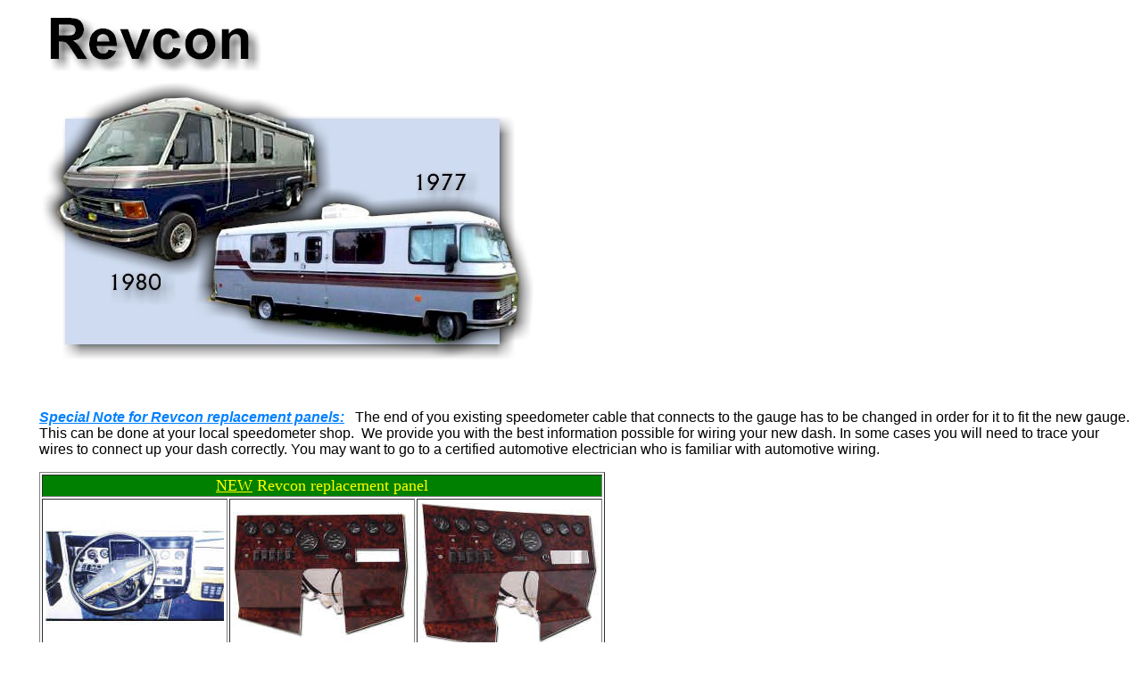

--- FILE ---
content_type: text/html
request_url: http://custominstrumentpanels.com/revcon.htm
body_size: 2873
content:
<html>
	<head>
		<title>revcon</title>
		<meta content="Microsoft FrontPage 12.0" name="GENERATOR" />
		<meta content="l" name="Microsoft Border" />
	</head>
	<body alink="#FFFFFF" bgcolor="#FFFFFF" link="#FFFFFF" vlink="#008000">
		<!--msnavigation-->
		<table border="0" cellpadding="0" cellspacing="0" dir="ltr" width="100%">
			<tbody>
				<tr>
					<td valign="top" width="1%">
						&nbsp;</td>
					<td valign="top" width="24">
						&nbsp;</td>
					<!--msnavigation-->
					<td valign="top">
						<table border="0">
							<tbody>
								<tr>
									<td>
										<img alt="revcon.jpg (6355 bytes)" height="73" src="/revcon.jpg" width="248" />
									</td>
								</tr>
								<tr>
									<td>
										<img border="0" height="318" src="/revcon_header.jpg" width="555" />
									</td>
								</tr>
							</tbody>
						</table>
						<p align="left">&nbsp;</p>
						<p align="left"><font face="Arial"><strong><font color="#0080FF"><em><u>Special Note for Revcon replacement panels:</u></em> </font>&nbsp; </strong>The end of you existing speedometer cable that connects to the gauge has to be changed in order for it to fit the new gauge. This can be done at your local speedometer shop.&nbsp; We provide you with the best information possible for wiring your new dash. In some cases you will need to trace your wires to connect up your dash correctly. You may want to go to a certified automotive electrician who is familiar with automotive wiring.</font></p>
						<div align="left">
							<table border="1" width="346">
								<tbody>
									<tr>
										<td align="center" bgcolor="#008000" colspan="3">
											<p align="center"><u><font color="#FFFF00" face="Arial Black" size="4">NEW</font></u><font color="#FFFF00" face="Arial Black" size="4"> Revcon replacement panel</font></p>
										</td>
									</tr>
									<tr>
										<td align="center" width="206">
											<a href="/76_revcon_olds_dash.jpg"><img alt="76 revcon olds dash.jpg (115270 bytes)" border="2" height="131" src="/76_revcon_olds_dash_small.jpg" width="200" />
											</a></td>
										<td align="center" width="96">
											<a href="/CIP_Revcon_main_dash_1.jpg"><img alt="CIP Revcon main dash 1.jpg (172844 bytes)" border="2" height="144" src="/CIP_Revcon_main_dash_1_small.jpg" width="200" />
											</a></td>
										<td align="center" width="8">
											<a href="/CIP_Revcon_main_dash_2.jpg"><img alt="CIP Revcon main dash 2.jpg (204612 bytes)" border="2" height="166" src="/CIP_Revcon_main_dash_2_small.jpg" width="200" />
											</a></td>
									</tr>
									<tr>
										<td align="center" width="206">
											<font face="Arial" size="2">1976 Revcon Motor home Olds</font></td>
										<td align="center">
											<font face="Arial" size="2">CIP Revcon replacement (front)</font></td>
										<td align="center">
											<font face="Arial" size="2">CIP Revcon replacement&nbsp;</font></td>
									</tr>
								</tbody>
							</table>
						</div>
						<p align="left"><font face="Arial"><b>Total Price........................................$1,639.00</b></font></p>
						<p align="left"><big><u><em><font face="Arial Black">REVCON STANDARD PB2710 (1977-1981)</font></em></u></big></p>
						<div align="left">
							<table border="1" bordercolor="#000000" height="1" width="634">
								<tbody>
									<tr>
										<td bgcolor="#008000" colspan="3" height="47" width="1072">
											<p align="center"><em><u><font color="#ffffff" face="Arial Black"><big>REVCON CIP</big></font></u></em></p>
										</td>
									</tr>
									<tr>
										<td bgcolor="#C0C0C0" height="47" width="298">
											<p align="center"><strong><font face="Arial" size="3">HARDWARE</font></strong></p>
										</td>
										<td bgcolor="#C0C0C0" height="47" width="284">
											<p align="center"><strong><font face="Arial" size="3">PANEL</font></strong></p>
										</td>
										<td bgcolor="#C0C0C0" height="47" width="490">
											<p align="center"><font face="Arial" size="3"><b>Gauges</b></font></p>
										</td>
									</tr>
									<tr>
										<td height="10" width="298">
											<p align="center"><font face="Arial"><small>Panel mounting screws&nbsp;</small><font size="2">&nbsp;</font></font><b><font size="3">&nbsp;</font></b></p>
										</td>
										<td height="10" width="284">
											<small><font face="Arial">&nbsp;Engrave control switches, warning lights and turn signals</font></small></td>
										<td height="10" width="490">
											<font face="Arial"><small>Speedometer with trip odometer</small></font></td>
									</tr>
									<tr>
										<td height="163" rowspan="6" width="298">
											<p align="center"><a href="/images/REVCON_ORG..gif"><img alt="REVCON_ORG..gif (151244 bytes)" border="2" height="130" src="/REVCON_ORG._small.gif" width="200" />
											</a></p>
										</td>
										<td height="163" rowspan="6" valign="top" width="284">
											<p align="center"><a href="/images/newpag58.gif"><img alt="newpag58.gif (54012 bytes)" border="2" height="74" src="/newpag58_small.gif" width="200" />
											</a></p>
											<p align="center"><a href="/images/rpf72-82.jpg"><img alt="rpf72-82.jpg (56164 bytes)" border="2" height="112" src="/rpf72-82_small.jpg" width="200" />
											</a></p>
										</td>
										<td height="17" width="490">
											<font face="Arial"><small>Fuel Gauge*</small></font></td>
									</tr>
									<tr>
										<td height="24" width="490">
											<small><font face="Arial">Voltmeter-12 Volt</font></small></td>
									</tr>
									<tr>
										<td height="34" width="490">
											<small><font face="Arial">Oil Pressure Gauge &amp; 80 psi Sending Unit</font></small></td>
									</tr>
									<tr>
										<td height="29" width="490">
											<font face="Arial"><small>Transmission Gauge &amp; Sending Unit .</small></font></td>
									</tr>
									<tr>
										<td height="28" width="490">
											<small><font face="Arial">Water Temp. Gauge &amp; Sender</font></small></td>
									</tr>
									<tr>
										<td height="31" width="490">
											<small><font face="Arial">Oil Temp &amp; Sender or Vacuum Gauge</font></small></td>
									</tr>
									<tr>
										<td height="22" width="298">
											<p align="center"><font face="Arial" size="3"><b>ORIGINAL</b></font></p>
										</td>
										<td height="22" width="284">
											<p align="center"><font face="Arial" size="3"><b>CIP-R2710 &nbsp; (NO GRAPHIC LINES)&nbsp;&nbsp;</b></font></p>
										</td>
										<td height="22" width="490">
											<small><font face="Arial">Tachometer</font></small></td>
									</tr>
								</tbody>
							</table>
						</div>
						<p><strong><font face="Arial">GRAND TOTAL..............................$1,349.25</font></strong></p>
						<p><font face="Arial"><small>&nbsp;Prices effective January1, 2024. All prices are subject to change without notice. Any alterations or deviations from the above specifications involving extra cost will be executed only upon written order and will become and extra charge over and above this quote.</small> </font></p>
						<p><font face="Arial"><strong><font color="#0080FF"><em><u>Special Note for Revcon replacement panels:</u></em> </font>&nbsp; </strong>The end of you existing speedometer cable that connects&nbsp; to the gauge has to be changed in order for it to fit the new gauge. This can be done at your local speedometer shop.&nbsp; We provide you with the best information possible for wiring your new dash. In some cases you will need to trace your wires to connect up your dash correctly. You may want to go to a certified automotive electrician who is familiar with automotive wiring.</font></p>
						<div align="left">
							<table border="1" bordercolor="#000000" height="1" width="634">
								<tbody>
									<tr>
										<td bgcolor="#008000" colspan="3" height="47" width="1072">
											<p align="center"><em><u><font color="#ffffff" face="Arial Black"><big>REVCON DIGITAL CIP</big></font></u></em></p>
										</td>
									</tr>
									<tr>
										<td bgcolor="#C0C0C0" height="47" width="298">
											<p align="center"><strong><font face="Arial" size="3">HARDWARE</font></strong></p>
										</td>
										<td bgcolor="#C0C0C0" height="47" width="284">
											<p align="center"><strong><font face="Arial" size="3">PANEL</font></strong></p>
										</td>
										<td bgcolor="#C0C0C0" height="47" width="490">
											<p align="center"><font face="Arial" size="3"><b>Gauges</b></font></p>
										</td>
									</tr>
									<tr>
										<td height="10" width="298">
											<p align="center"><font face="Arial"><small>Panel mounting screws&nbsp;</small><font size="2">&nbsp;</font></font><b><font size="3">&nbsp;</font></b></p>
										</td>
										<td height="10" width="284">
											<small><font face="Arial">&nbsp;Engrave control switches, warning lights and turn signals</font></small></td>
										<td height="10" width="490">
											<font face="Arial"><small>Speedometer with trip odometer</small></font></td>
									</tr>
									<tr>
										<td height="163" rowspan="6" width="298">
											<p align="center"><a href="/images/newpag60.gif"><img alt="newpag60.gif (82615 bytes)" border="2" height="104" src="/newpag60_small.gif" width="200" />
											</a></p>
										</td>
										<td height="163" rowspan="6" width="284">
											<p align="center"><a href="/images/Rev-dig.jpg"><img alt="Rev-dig.jpg (68281 bytes)" border="2" height="112" src="/Rev-dig_small.jpg" width="200" />
											</a></p>
										</td>
										<td height="17" width="490">
											<font face="Arial"><small>Fuel Gauge*</small></font></td>
									</tr>
									<tr>
										<td height="24" width="490">
											<small><font face="Arial">Voltmeter-12 Volt</font></small></td>
									</tr>
									<tr>
										<td height="34" width="490">
											<small><font face="Arial">Oil Pressure Gauge &amp; 80 psi Sending Unit</font></small></td>
									</tr>
									<tr>
										<td height="29" width="490">
											<font face="Arial"><small>Transmission Gauge &amp; Sending Unit .</small></font></td>
									</tr>
									<tr>
										<td height="28" width="490">
											<small><font face="Arial">Water Temp. Gauge &amp; Sender</font></small></td>
									</tr>
									<tr>
										<td height="31" width="490">
											<small><font face="Arial">Oil Temp &amp; Sender or Vacuum Gauge</font></small></td>
									</tr>
									<tr>
										<td height="22" width="298">
											<p align="center"><font face="Arial" size="3"><b>ORIGINAL</b></font></p>
										</td>
										<td height="22" width="284">
											<p align="center"><b><font face="Arial" size="3">CIP RD1983</font></b></p>
										</td>
										<td height="22" width="490">
											<small><font face="Arial">Tachometer</font></small></td>
									</tr>
								</tbody>
							</table>
						</div>
						<p><strong><font face="Arial">GRAND TOTAL................................$1,515.39</font></strong></p>
						<p><font face="Arial"><small>Prices effective January 1, 2024. All prices are subject to change without notice. Any alterations or deviations from the above specifications involving extra cost will be executed only upon written order and will become and extra charge over and above this quote.</small></font></p>
						<p><font face="Arial"><strong><font color="#0080FF"><em><u>Special Note for Revcon replacement panels:</u></em> </font>&nbsp; </strong>The end of you existing speedometer cable that connects &nbsp;&nbsp;&nbsp;&nbsp; to the gauge has to be changed in order for it to fit the new gauge. This can be done at your local speedometer shop.&nbsp; We provide you with the best information possible for wiring your new dash. In some cases you will need to trace your wires to connect up your dash correctly. You may want to go to a certified automotive electrician who is familiar with automotive wiring.</font></p>
						<p align="left"><big><u><em><font face="Arial Black">REVCON DELUXE BOARD PBI926 1982 TO PRESENT</font></em></u></big></p>
						<div align="left">
							<table border="1" bordercolor="#000000" height="1" width="632">
								<tbody>
									<tr>
										<td bgcolor="#008000" colspan="3" height="47" width="1070">
											<p align="center"><em><u><font color="#ffffff" face="Arial Black"><big>REVCON DELUXE CIP</big></font></u></em></p>
										</td>
									</tr>
									<tr>
										<td bgcolor="#C0C0C0" height="47" width="298">
											<p align="center"><strong><font face="Arial" size="3">HARDWARE</font></strong></p>
										</td>
										<td bgcolor="#C0C0C0" height="47" width="284">
											<p align="center"><strong><font face="Arial" size="3">PANEL</font></strong></p>
										</td>
										<td bgcolor="#C0C0C0" height="47" width="488">
											<p align="center"><font face="Arial" size="3"><b>Gauges</b></font></p>
										</td>
									</tr>
									<tr>
										<td height="10" width="298">
											<p align="center"><font face="Arial"><small>Panel mounting screws&nbsp;</small><font size="2">&nbsp;</font></font><b><font size="3">&nbsp;</font></b></p>
										</td>
										<td height="10" width="284">
											<small><font face="Arial">&nbsp;Engrave control switches, warning lights and turn signals</font></small></td>
										<td height="10" width="488">
											<font face="Arial"><small>Speedometer with trip odometer</small></font></td>
									</tr>
									<tr>
										<td height="75" rowspan="3" width="298">
											<p align="center"><a href="/images/newpag62.gif"><img alt="newpag62.gif (152463 bytes)" border="2" height="138" src="/newpag62_small.gif" width="200" />
											</a></p>
										</td>
										<td height="75" rowspan="3" width="284">
											<p align="center"><a href="/images/newpag66.gif"><img alt="newpag66.gif (126604 bytes)" border="2" height="140" src="/newpag66_small.gif" width="200" />
											</a></p>
										</td>
										<td height="17" width="488">
											<font face="Arial"><small>Fuel Gauge*</small></font></td>
									</tr>
									<tr>
										<td height="24" width="488">
											<small><font face="Arial">Voltmeter-12 Volt</font></small></td>
									</tr>
									<tr>
										<td height="34" width="488">
											<small><font face="Arial">Oil Pressure Gauge &amp; 80 psi Sending Unit</font></small></td>
									</tr>
									<tr>
										<td height="29" width="298">
											<p align="center"><font face="Arial"><b><font size="3">ORIGINAL</font></b><small>&nbsp;</small></font></p>
										</td>
										<td height="29" width="284">
											<p align="center"><font face="Arial" size="3"><b>CIP R1926 INSTALLED&nbsp;</b></font></p>
										</td>
										<td height="29" width="488">
											<font face="Arial"><small>Transmission Gauge &amp; Sending Unit .</small></font></td>
									</tr>
									<tr>
										<td height="59" rowspan="2" width="298">
											<p align="center"><a href="/images/newpag64.gif"><img alt="newpag64.gif (46144 bytes)" border="2" height="71" src="/newpag64_small.gif" width="200" />
											</a></p>
										</td>
										<td height="59" rowspan="2" width="284">
											<a href="/images/Rev-dx82.jpg"><img alt="Rev-dx82.jpg (78179 bytes)" border="2" height="112" src="/Rev-dx82_small.jpg" width="200" />
											</a></td>
										<td height="28" width="488">
											<small><font face="Arial">Water Temp. Gauge &amp; Sender</font></small></td>
									</tr>
									<tr>
										<td height="31" width="488">
											<small><font face="Arial">Oil Temp &amp; Sender or Vacuum Gauge</font></small></td>
									</tr>
									<tr>
										<td height="22" width="298">
											<p align="center"><font face="Arial" size="3"><b>CIP R1926</b></font></p>
										</td>
										<td height="22" width="284">
											<p align="center"><font face="Arial" size="3"><b>CIP R1926 LAYOUT</b></font></p>
										</td>
										<td height="22" width="488">
											<small><font face="Arial">Tachometer</font></small></td>
									</tr>
								</tbody>
							</table>
						</div>
						<p><small><font face="Arial">&nbsp; </font></small></p>
						<p><strong><font face="Arial">GRAND TOTAL............................................$1,367.75</font></strong></p>
						<p><font face="Arial"><small>Prices effective January 1, 2024. All prices are subject to change without notice. Any alterations or deviations from the above specifications involving extra cost will be executed only upon written order and will become and extra charge over and above this quote.</small></font></p>
						<p align="center">&nbsp;</p>
						<p align="center"><!--webbot bot="HitCounter" u-custom i-digits="0" i-image="3"
PREVIEW="&lt;strong&gt;[Hit Counter]&lt;/strong&gt;" i-resetvalue="0" startspan --><img alt="Hit Counter" src="/_vti_bin/fpcount.exe/?Page=revcon.htm|Image=3" />
						<!--webbot bot="HitCounter" i-checksum="19236" endspan --><!--msnavigation--></p>
					</td>
				</tr>
				<!--msnavigation-->
			</tbody>
		</table>
	<!-- WiredMinds eMetrics tracking with Enterprise Edition V5.4 START -->
<script type='text/javascript' src='https://count.carrierzone.com/app/count_server/count.js'></script>
<script type='text/javascript'><!--
wm_custnum='3b0807ea0ef6954c';
wm_page_name='revcon.htm';
wm_group_name='/services/webpages/c/u/custominstrumentpanels.com/public';
wm_campaign_key='campaign_id';
wm_track_alt='';
wiredminds.count();
// -->
</script>
<!-- WiredMinds eMetrics tracking with Enterprise Edition V5.4 END -->
</body>
</html>
